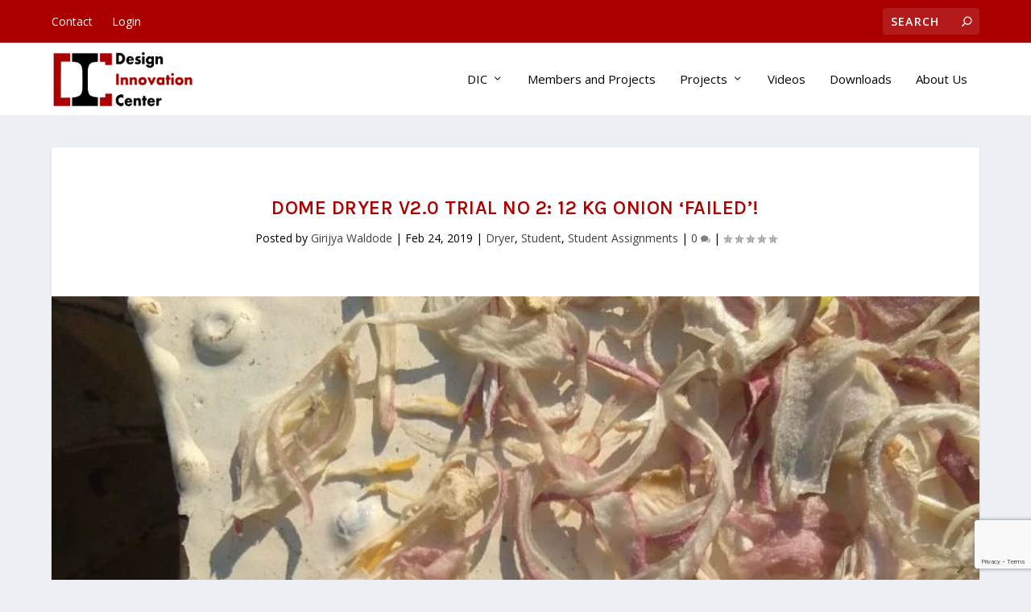

--- FILE ---
content_type: text/html; charset=utf-8
request_url: https://www.google.com/recaptcha/api2/anchor?ar=1&k=6Lc1q_kbAAAAABipuNcOaZHFFcZlIg3eNp3uBLty&co=aHR0cHM6Ly92YWRpYy52aWd5YW5hc2hyYW0uYmxvZzo0NDM.&hl=en&v=PoyoqOPhxBO7pBk68S4YbpHZ&size=invisible&anchor-ms=20000&execute-ms=30000&cb=vqn6mdhxv31j
body_size: 48881
content:
<!DOCTYPE HTML><html dir="ltr" lang="en"><head><meta http-equiv="Content-Type" content="text/html; charset=UTF-8">
<meta http-equiv="X-UA-Compatible" content="IE=edge">
<title>reCAPTCHA</title>
<style type="text/css">
/* cyrillic-ext */
@font-face {
  font-family: 'Roboto';
  font-style: normal;
  font-weight: 400;
  font-stretch: 100%;
  src: url(//fonts.gstatic.com/s/roboto/v48/KFO7CnqEu92Fr1ME7kSn66aGLdTylUAMa3GUBHMdazTgWw.woff2) format('woff2');
  unicode-range: U+0460-052F, U+1C80-1C8A, U+20B4, U+2DE0-2DFF, U+A640-A69F, U+FE2E-FE2F;
}
/* cyrillic */
@font-face {
  font-family: 'Roboto';
  font-style: normal;
  font-weight: 400;
  font-stretch: 100%;
  src: url(//fonts.gstatic.com/s/roboto/v48/KFO7CnqEu92Fr1ME7kSn66aGLdTylUAMa3iUBHMdazTgWw.woff2) format('woff2');
  unicode-range: U+0301, U+0400-045F, U+0490-0491, U+04B0-04B1, U+2116;
}
/* greek-ext */
@font-face {
  font-family: 'Roboto';
  font-style: normal;
  font-weight: 400;
  font-stretch: 100%;
  src: url(//fonts.gstatic.com/s/roboto/v48/KFO7CnqEu92Fr1ME7kSn66aGLdTylUAMa3CUBHMdazTgWw.woff2) format('woff2');
  unicode-range: U+1F00-1FFF;
}
/* greek */
@font-face {
  font-family: 'Roboto';
  font-style: normal;
  font-weight: 400;
  font-stretch: 100%;
  src: url(//fonts.gstatic.com/s/roboto/v48/KFO7CnqEu92Fr1ME7kSn66aGLdTylUAMa3-UBHMdazTgWw.woff2) format('woff2');
  unicode-range: U+0370-0377, U+037A-037F, U+0384-038A, U+038C, U+038E-03A1, U+03A3-03FF;
}
/* math */
@font-face {
  font-family: 'Roboto';
  font-style: normal;
  font-weight: 400;
  font-stretch: 100%;
  src: url(//fonts.gstatic.com/s/roboto/v48/KFO7CnqEu92Fr1ME7kSn66aGLdTylUAMawCUBHMdazTgWw.woff2) format('woff2');
  unicode-range: U+0302-0303, U+0305, U+0307-0308, U+0310, U+0312, U+0315, U+031A, U+0326-0327, U+032C, U+032F-0330, U+0332-0333, U+0338, U+033A, U+0346, U+034D, U+0391-03A1, U+03A3-03A9, U+03B1-03C9, U+03D1, U+03D5-03D6, U+03F0-03F1, U+03F4-03F5, U+2016-2017, U+2034-2038, U+203C, U+2040, U+2043, U+2047, U+2050, U+2057, U+205F, U+2070-2071, U+2074-208E, U+2090-209C, U+20D0-20DC, U+20E1, U+20E5-20EF, U+2100-2112, U+2114-2115, U+2117-2121, U+2123-214F, U+2190, U+2192, U+2194-21AE, U+21B0-21E5, U+21F1-21F2, U+21F4-2211, U+2213-2214, U+2216-22FF, U+2308-230B, U+2310, U+2319, U+231C-2321, U+2336-237A, U+237C, U+2395, U+239B-23B7, U+23D0, U+23DC-23E1, U+2474-2475, U+25AF, U+25B3, U+25B7, U+25BD, U+25C1, U+25CA, U+25CC, U+25FB, U+266D-266F, U+27C0-27FF, U+2900-2AFF, U+2B0E-2B11, U+2B30-2B4C, U+2BFE, U+3030, U+FF5B, U+FF5D, U+1D400-1D7FF, U+1EE00-1EEFF;
}
/* symbols */
@font-face {
  font-family: 'Roboto';
  font-style: normal;
  font-weight: 400;
  font-stretch: 100%;
  src: url(//fonts.gstatic.com/s/roboto/v48/KFO7CnqEu92Fr1ME7kSn66aGLdTylUAMaxKUBHMdazTgWw.woff2) format('woff2');
  unicode-range: U+0001-000C, U+000E-001F, U+007F-009F, U+20DD-20E0, U+20E2-20E4, U+2150-218F, U+2190, U+2192, U+2194-2199, U+21AF, U+21E6-21F0, U+21F3, U+2218-2219, U+2299, U+22C4-22C6, U+2300-243F, U+2440-244A, U+2460-24FF, U+25A0-27BF, U+2800-28FF, U+2921-2922, U+2981, U+29BF, U+29EB, U+2B00-2BFF, U+4DC0-4DFF, U+FFF9-FFFB, U+10140-1018E, U+10190-1019C, U+101A0, U+101D0-101FD, U+102E0-102FB, U+10E60-10E7E, U+1D2C0-1D2D3, U+1D2E0-1D37F, U+1F000-1F0FF, U+1F100-1F1AD, U+1F1E6-1F1FF, U+1F30D-1F30F, U+1F315, U+1F31C, U+1F31E, U+1F320-1F32C, U+1F336, U+1F378, U+1F37D, U+1F382, U+1F393-1F39F, U+1F3A7-1F3A8, U+1F3AC-1F3AF, U+1F3C2, U+1F3C4-1F3C6, U+1F3CA-1F3CE, U+1F3D4-1F3E0, U+1F3ED, U+1F3F1-1F3F3, U+1F3F5-1F3F7, U+1F408, U+1F415, U+1F41F, U+1F426, U+1F43F, U+1F441-1F442, U+1F444, U+1F446-1F449, U+1F44C-1F44E, U+1F453, U+1F46A, U+1F47D, U+1F4A3, U+1F4B0, U+1F4B3, U+1F4B9, U+1F4BB, U+1F4BF, U+1F4C8-1F4CB, U+1F4D6, U+1F4DA, U+1F4DF, U+1F4E3-1F4E6, U+1F4EA-1F4ED, U+1F4F7, U+1F4F9-1F4FB, U+1F4FD-1F4FE, U+1F503, U+1F507-1F50B, U+1F50D, U+1F512-1F513, U+1F53E-1F54A, U+1F54F-1F5FA, U+1F610, U+1F650-1F67F, U+1F687, U+1F68D, U+1F691, U+1F694, U+1F698, U+1F6AD, U+1F6B2, U+1F6B9-1F6BA, U+1F6BC, U+1F6C6-1F6CF, U+1F6D3-1F6D7, U+1F6E0-1F6EA, U+1F6F0-1F6F3, U+1F6F7-1F6FC, U+1F700-1F7FF, U+1F800-1F80B, U+1F810-1F847, U+1F850-1F859, U+1F860-1F887, U+1F890-1F8AD, U+1F8B0-1F8BB, U+1F8C0-1F8C1, U+1F900-1F90B, U+1F93B, U+1F946, U+1F984, U+1F996, U+1F9E9, U+1FA00-1FA6F, U+1FA70-1FA7C, U+1FA80-1FA89, U+1FA8F-1FAC6, U+1FACE-1FADC, U+1FADF-1FAE9, U+1FAF0-1FAF8, U+1FB00-1FBFF;
}
/* vietnamese */
@font-face {
  font-family: 'Roboto';
  font-style: normal;
  font-weight: 400;
  font-stretch: 100%;
  src: url(//fonts.gstatic.com/s/roboto/v48/KFO7CnqEu92Fr1ME7kSn66aGLdTylUAMa3OUBHMdazTgWw.woff2) format('woff2');
  unicode-range: U+0102-0103, U+0110-0111, U+0128-0129, U+0168-0169, U+01A0-01A1, U+01AF-01B0, U+0300-0301, U+0303-0304, U+0308-0309, U+0323, U+0329, U+1EA0-1EF9, U+20AB;
}
/* latin-ext */
@font-face {
  font-family: 'Roboto';
  font-style: normal;
  font-weight: 400;
  font-stretch: 100%;
  src: url(//fonts.gstatic.com/s/roboto/v48/KFO7CnqEu92Fr1ME7kSn66aGLdTylUAMa3KUBHMdazTgWw.woff2) format('woff2');
  unicode-range: U+0100-02BA, U+02BD-02C5, U+02C7-02CC, U+02CE-02D7, U+02DD-02FF, U+0304, U+0308, U+0329, U+1D00-1DBF, U+1E00-1E9F, U+1EF2-1EFF, U+2020, U+20A0-20AB, U+20AD-20C0, U+2113, U+2C60-2C7F, U+A720-A7FF;
}
/* latin */
@font-face {
  font-family: 'Roboto';
  font-style: normal;
  font-weight: 400;
  font-stretch: 100%;
  src: url(//fonts.gstatic.com/s/roboto/v48/KFO7CnqEu92Fr1ME7kSn66aGLdTylUAMa3yUBHMdazQ.woff2) format('woff2');
  unicode-range: U+0000-00FF, U+0131, U+0152-0153, U+02BB-02BC, U+02C6, U+02DA, U+02DC, U+0304, U+0308, U+0329, U+2000-206F, U+20AC, U+2122, U+2191, U+2193, U+2212, U+2215, U+FEFF, U+FFFD;
}
/* cyrillic-ext */
@font-face {
  font-family: 'Roboto';
  font-style: normal;
  font-weight: 500;
  font-stretch: 100%;
  src: url(//fonts.gstatic.com/s/roboto/v48/KFO7CnqEu92Fr1ME7kSn66aGLdTylUAMa3GUBHMdazTgWw.woff2) format('woff2');
  unicode-range: U+0460-052F, U+1C80-1C8A, U+20B4, U+2DE0-2DFF, U+A640-A69F, U+FE2E-FE2F;
}
/* cyrillic */
@font-face {
  font-family: 'Roboto';
  font-style: normal;
  font-weight: 500;
  font-stretch: 100%;
  src: url(//fonts.gstatic.com/s/roboto/v48/KFO7CnqEu92Fr1ME7kSn66aGLdTylUAMa3iUBHMdazTgWw.woff2) format('woff2');
  unicode-range: U+0301, U+0400-045F, U+0490-0491, U+04B0-04B1, U+2116;
}
/* greek-ext */
@font-face {
  font-family: 'Roboto';
  font-style: normal;
  font-weight: 500;
  font-stretch: 100%;
  src: url(//fonts.gstatic.com/s/roboto/v48/KFO7CnqEu92Fr1ME7kSn66aGLdTylUAMa3CUBHMdazTgWw.woff2) format('woff2');
  unicode-range: U+1F00-1FFF;
}
/* greek */
@font-face {
  font-family: 'Roboto';
  font-style: normal;
  font-weight: 500;
  font-stretch: 100%;
  src: url(//fonts.gstatic.com/s/roboto/v48/KFO7CnqEu92Fr1ME7kSn66aGLdTylUAMa3-UBHMdazTgWw.woff2) format('woff2');
  unicode-range: U+0370-0377, U+037A-037F, U+0384-038A, U+038C, U+038E-03A1, U+03A3-03FF;
}
/* math */
@font-face {
  font-family: 'Roboto';
  font-style: normal;
  font-weight: 500;
  font-stretch: 100%;
  src: url(//fonts.gstatic.com/s/roboto/v48/KFO7CnqEu92Fr1ME7kSn66aGLdTylUAMawCUBHMdazTgWw.woff2) format('woff2');
  unicode-range: U+0302-0303, U+0305, U+0307-0308, U+0310, U+0312, U+0315, U+031A, U+0326-0327, U+032C, U+032F-0330, U+0332-0333, U+0338, U+033A, U+0346, U+034D, U+0391-03A1, U+03A3-03A9, U+03B1-03C9, U+03D1, U+03D5-03D6, U+03F0-03F1, U+03F4-03F5, U+2016-2017, U+2034-2038, U+203C, U+2040, U+2043, U+2047, U+2050, U+2057, U+205F, U+2070-2071, U+2074-208E, U+2090-209C, U+20D0-20DC, U+20E1, U+20E5-20EF, U+2100-2112, U+2114-2115, U+2117-2121, U+2123-214F, U+2190, U+2192, U+2194-21AE, U+21B0-21E5, U+21F1-21F2, U+21F4-2211, U+2213-2214, U+2216-22FF, U+2308-230B, U+2310, U+2319, U+231C-2321, U+2336-237A, U+237C, U+2395, U+239B-23B7, U+23D0, U+23DC-23E1, U+2474-2475, U+25AF, U+25B3, U+25B7, U+25BD, U+25C1, U+25CA, U+25CC, U+25FB, U+266D-266F, U+27C0-27FF, U+2900-2AFF, U+2B0E-2B11, U+2B30-2B4C, U+2BFE, U+3030, U+FF5B, U+FF5D, U+1D400-1D7FF, U+1EE00-1EEFF;
}
/* symbols */
@font-face {
  font-family: 'Roboto';
  font-style: normal;
  font-weight: 500;
  font-stretch: 100%;
  src: url(//fonts.gstatic.com/s/roboto/v48/KFO7CnqEu92Fr1ME7kSn66aGLdTylUAMaxKUBHMdazTgWw.woff2) format('woff2');
  unicode-range: U+0001-000C, U+000E-001F, U+007F-009F, U+20DD-20E0, U+20E2-20E4, U+2150-218F, U+2190, U+2192, U+2194-2199, U+21AF, U+21E6-21F0, U+21F3, U+2218-2219, U+2299, U+22C4-22C6, U+2300-243F, U+2440-244A, U+2460-24FF, U+25A0-27BF, U+2800-28FF, U+2921-2922, U+2981, U+29BF, U+29EB, U+2B00-2BFF, U+4DC0-4DFF, U+FFF9-FFFB, U+10140-1018E, U+10190-1019C, U+101A0, U+101D0-101FD, U+102E0-102FB, U+10E60-10E7E, U+1D2C0-1D2D3, U+1D2E0-1D37F, U+1F000-1F0FF, U+1F100-1F1AD, U+1F1E6-1F1FF, U+1F30D-1F30F, U+1F315, U+1F31C, U+1F31E, U+1F320-1F32C, U+1F336, U+1F378, U+1F37D, U+1F382, U+1F393-1F39F, U+1F3A7-1F3A8, U+1F3AC-1F3AF, U+1F3C2, U+1F3C4-1F3C6, U+1F3CA-1F3CE, U+1F3D4-1F3E0, U+1F3ED, U+1F3F1-1F3F3, U+1F3F5-1F3F7, U+1F408, U+1F415, U+1F41F, U+1F426, U+1F43F, U+1F441-1F442, U+1F444, U+1F446-1F449, U+1F44C-1F44E, U+1F453, U+1F46A, U+1F47D, U+1F4A3, U+1F4B0, U+1F4B3, U+1F4B9, U+1F4BB, U+1F4BF, U+1F4C8-1F4CB, U+1F4D6, U+1F4DA, U+1F4DF, U+1F4E3-1F4E6, U+1F4EA-1F4ED, U+1F4F7, U+1F4F9-1F4FB, U+1F4FD-1F4FE, U+1F503, U+1F507-1F50B, U+1F50D, U+1F512-1F513, U+1F53E-1F54A, U+1F54F-1F5FA, U+1F610, U+1F650-1F67F, U+1F687, U+1F68D, U+1F691, U+1F694, U+1F698, U+1F6AD, U+1F6B2, U+1F6B9-1F6BA, U+1F6BC, U+1F6C6-1F6CF, U+1F6D3-1F6D7, U+1F6E0-1F6EA, U+1F6F0-1F6F3, U+1F6F7-1F6FC, U+1F700-1F7FF, U+1F800-1F80B, U+1F810-1F847, U+1F850-1F859, U+1F860-1F887, U+1F890-1F8AD, U+1F8B0-1F8BB, U+1F8C0-1F8C1, U+1F900-1F90B, U+1F93B, U+1F946, U+1F984, U+1F996, U+1F9E9, U+1FA00-1FA6F, U+1FA70-1FA7C, U+1FA80-1FA89, U+1FA8F-1FAC6, U+1FACE-1FADC, U+1FADF-1FAE9, U+1FAF0-1FAF8, U+1FB00-1FBFF;
}
/* vietnamese */
@font-face {
  font-family: 'Roboto';
  font-style: normal;
  font-weight: 500;
  font-stretch: 100%;
  src: url(//fonts.gstatic.com/s/roboto/v48/KFO7CnqEu92Fr1ME7kSn66aGLdTylUAMa3OUBHMdazTgWw.woff2) format('woff2');
  unicode-range: U+0102-0103, U+0110-0111, U+0128-0129, U+0168-0169, U+01A0-01A1, U+01AF-01B0, U+0300-0301, U+0303-0304, U+0308-0309, U+0323, U+0329, U+1EA0-1EF9, U+20AB;
}
/* latin-ext */
@font-face {
  font-family: 'Roboto';
  font-style: normal;
  font-weight: 500;
  font-stretch: 100%;
  src: url(//fonts.gstatic.com/s/roboto/v48/KFO7CnqEu92Fr1ME7kSn66aGLdTylUAMa3KUBHMdazTgWw.woff2) format('woff2');
  unicode-range: U+0100-02BA, U+02BD-02C5, U+02C7-02CC, U+02CE-02D7, U+02DD-02FF, U+0304, U+0308, U+0329, U+1D00-1DBF, U+1E00-1E9F, U+1EF2-1EFF, U+2020, U+20A0-20AB, U+20AD-20C0, U+2113, U+2C60-2C7F, U+A720-A7FF;
}
/* latin */
@font-face {
  font-family: 'Roboto';
  font-style: normal;
  font-weight: 500;
  font-stretch: 100%;
  src: url(//fonts.gstatic.com/s/roboto/v48/KFO7CnqEu92Fr1ME7kSn66aGLdTylUAMa3yUBHMdazQ.woff2) format('woff2');
  unicode-range: U+0000-00FF, U+0131, U+0152-0153, U+02BB-02BC, U+02C6, U+02DA, U+02DC, U+0304, U+0308, U+0329, U+2000-206F, U+20AC, U+2122, U+2191, U+2193, U+2212, U+2215, U+FEFF, U+FFFD;
}
/* cyrillic-ext */
@font-face {
  font-family: 'Roboto';
  font-style: normal;
  font-weight: 900;
  font-stretch: 100%;
  src: url(//fonts.gstatic.com/s/roboto/v48/KFO7CnqEu92Fr1ME7kSn66aGLdTylUAMa3GUBHMdazTgWw.woff2) format('woff2');
  unicode-range: U+0460-052F, U+1C80-1C8A, U+20B4, U+2DE0-2DFF, U+A640-A69F, U+FE2E-FE2F;
}
/* cyrillic */
@font-face {
  font-family: 'Roboto';
  font-style: normal;
  font-weight: 900;
  font-stretch: 100%;
  src: url(//fonts.gstatic.com/s/roboto/v48/KFO7CnqEu92Fr1ME7kSn66aGLdTylUAMa3iUBHMdazTgWw.woff2) format('woff2');
  unicode-range: U+0301, U+0400-045F, U+0490-0491, U+04B0-04B1, U+2116;
}
/* greek-ext */
@font-face {
  font-family: 'Roboto';
  font-style: normal;
  font-weight: 900;
  font-stretch: 100%;
  src: url(//fonts.gstatic.com/s/roboto/v48/KFO7CnqEu92Fr1ME7kSn66aGLdTylUAMa3CUBHMdazTgWw.woff2) format('woff2');
  unicode-range: U+1F00-1FFF;
}
/* greek */
@font-face {
  font-family: 'Roboto';
  font-style: normal;
  font-weight: 900;
  font-stretch: 100%;
  src: url(//fonts.gstatic.com/s/roboto/v48/KFO7CnqEu92Fr1ME7kSn66aGLdTylUAMa3-UBHMdazTgWw.woff2) format('woff2');
  unicode-range: U+0370-0377, U+037A-037F, U+0384-038A, U+038C, U+038E-03A1, U+03A3-03FF;
}
/* math */
@font-face {
  font-family: 'Roboto';
  font-style: normal;
  font-weight: 900;
  font-stretch: 100%;
  src: url(//fonts.gstatic.com/s/roboto/v48/KFO7CnqEu92Fr1ME7kSn66aGLdTylUAMawCUBHMdazTgWw.woff2) format('woff2');
  unicode-range: U+0302-0303, U+0305, U+0307-0308, U+0310, U+0312, U+0315, U+031A, U+0326-0327, U+032C, U+032F-0330, U+0332-0333, U+0338, U+033A, U+0346, U+034D, U+0391-03A1, U+03A3-03A9, U+03B1-03C9, U+03D1, U+03D5-03D6, U+03F0-03F1, U+03F4-03F5, U+2016-2017, U+2034-2038, U+203C, U+2040, U+2043, U+2047, U+2050, U+2057, U+205F, U+2070-2071, U+2074-208E, U+2090-209C, U+20D0-20DC, U+20E1, U+20E5-20EF, U+2100-2112, U+2114-2115, U+2117-2121, U+2123-214F, U+2190, U+2192, U+2194-21AE, U+21B0-21E5, U+21F1-21F2, U+21F4-2211, U+2213-2214, U+2216-22FF, U+2308-230B, U+2310, U+2319, U+231C-2321, U+2336-237A, U+237C, U+2395, U+239B-23B7, U+23D0, U+23DC-23E1, U+2474-2475, U+25AF, U+25B3, U+25B7, U+25BD, U+25C1, U+25CA, U+25CC, U+25FB, U+266D-266F, U+27C0-27FF, U+2900-2AFF, U+2B0E-2B11, U+2B30-2B4C, U+2BFE, U+3030, U+FF5B, U+FF5D, U+1D400-1D7FF, U+1EE00-1EEFF;
}
/* symbols */
@font-face {
  font-family: 'Roboto';
  font-style: normal;
  font-weight: 900;
  font-stretch: 100%;
  src: url(//fonts.gstatic.com/s/roboto/v48/KFO7CnqEu92Fr1ME7kSn66aGLdTylUAMaxKUBHMdazTgWw.woff2) format('woff2');
  unicode-range: U+0001-000C, U+000E-001F, U+007F-009F, U+20DD-20E0, U+20E2-20E4, U+2150-218F, U+2190, U+2192, U+2194-2199, U+21AF, U+21E6-21F0, U+21F3, U+2218-2219, U+2299, U+22C4-22C6, U+2300-243F, U+2440-244A, U+2460-24FF, U+25A0-27BF, U+2800-28FF, U+2921-2922, U+2981, U+29BF, U+29EB, U+2B00-2BFF, U+4DC0-4DFF, U+FFF9-FFFB, U+10140-1018E, U+10190-1019C, U+101A0, U+101D0-101FD, U+102E0-102FB, U+10E60-10E7E, U+1D2C0-1D2D3, U+1D2E0-1D37F, U+1F000-1F0FF, U+1F100-1F1AD, U+1F1E6-1F1FF, U+1F30D-1F30F, U+1F315, U+1F31C, U+1F31E, U+1F320-1F32C, U+1F336, U+1F378, U+1F37D, U+1F382, U+1F393-1F39F, U+1F3A7-1F3A8, U+1F3AC-1F3AF, U+1F3C2, U+1F3C4-1F3C6, U+1F3CA-1F3CE, U+1F3D4-1F3E0, U+1F3ED, U+1F3F1-1F3F3, U+1F3F5-1F3F7, U+1F408, U+1F415, U+1F41F, U+1F426, U+1F43F, U+1F441-1F442, U+1F444, U+1F446-1F449, U+1F44C-1F44E, U+1F453, U+1F46A, U+1F47D, U+1F4A3, U+1F4B0, U+1F4B3, U+1F4B9, U+1F4BB, U+1F4BF, U+1F4C8-1F4CB, U+1F4D6, U+1F4DA, U+1F4DF, U+1F4E3-1F4E6, U+1F4EA-1F4ED, U+1F4F7, U+1F4F9-1F4FB, U+1F4FD-1F4FE, U+1F503, U+1F507-1F50B, U+1F50D, U+1F512-1F513, U+1F53E-1F54A, U+1F54F-1F5FA, U+1F610, U+1F650-1F67F, U+1F687, U+1F68D, U+1F691, U+1F694, U+1F698, U+1F6AD, U+1F6B2, U+1F6B9-1F6BA, U+1F6BC, U+1F6C6-1F6CF, U+1F6D3-1F6D7, U+1F6E0-1F6EA, U+1F6F0-1F6F3, U+1F6F7-1F6FC, U+1F700-1F7FF, U+1F800-1F80B, U+1F810-1F847, U+1F850-1F859, U+1F860-1F887, U+1F890-1F8AD, U+1F8B0-1F8BB, U+1F8C0-1F8C1, U+1F900-1F90B, U+1F93B, U+1F946, U+1F984, U+1F996, U+1F9E9, U+1FA00-1FA6F, U+1FA70-1FA7C, U+1FA80-1FA89, U+1FA8F-1FAC6, U+1FACE-1FADC, U+1FADF-1FAE9, U+1FAF0-1FAF8, U+1FB00-1FBFF;
}
/* vietnamese */
@font-face {
  font-family: 'Roboto';
  font-style: normal;
  font-weight: 900;
  font-stretch: 100%;
  src: url(//fonts.gstatic.com/s/roboto/v48/KFO7CnqEu92Fr1ME7kSn66aGLdTylUAMa3OUBHMdazTgWw.woff2) format('woff2');
  unicode-range: U+0102-0103, U+0110-0111, U+0128-0129, U+0168-0169, U+01A0-01A1, U+01AF-01B0, U+0300-0301, U+0303-0304, U+0308-0309, U+0323, U+0329, U+1EA0-1EF9, U+20AB;
}
/* latin-ext */
@font-face {
  font-family: 'Roboto';
  font-style: normal;
  font-weight: 900;
  font-stretch: 100%;
  src: url(//fonts.gstatic.com/s/roboto/v48/KFO7CnqEu92Fr1ME7kSn66aGLdTylUAMa3KUBHMdazTgWw.woff2) format('woff2');
  unicode-range: U+0100-02BA, U+02BD-02C5, U+02C7-02CC, U+02CE-02D7, U+02DD-02FF, U+0304, U+0308, U+0329, U+1D00-1DBF, U+1E00-1E9F, U+1EF2-1EFF, U+2020, U+20A0-20AB, U+20AD-20C0, U+2113, U+2C60-2C7F, U+A720-A7FF;
}
/* latin */
@font-face {
  font-family: 'Roboto';
  font-style: normal;
  font-weight: 900;
  font-stretch: 100%;
  src: url(//fonts.gstatic.com/s/roboto/v48/KFO7CnqEu92Fr1ME7kSn66aGLdTylUAMa3yUBHMdazQ.woff2) format('woff2');
  unicode-range: U+0000-00FF, U+0131, U+0152-0153, U+02BB-02BC, U+02C6, U+02DA, U+02DC, U+0304, U+0308, U+0329, U+2000-206F, U+20AC, U+2122, U+2191, U+2193, U+2212, U+2215, U+FEFF, U+FFFD;
}

</style>
<link rel="stylesheet" type="text/css" href="https://www.gstatic.com/recaptcha/releases/PoyoqOPhxBO7pBk68S4YbpHZ/styles__ltr.css">
<script nonce="HXP64XDBbKU8be5A5qAbLg" type="text/javascript">window['__recaptcha_api'] = 'https://www.google.com/recaptcha/api2/';</script>
<script type="text/javascript" src="https://www.gstatic.com/recaptcha/releases/PoyoqOPhxBO7pBk68S4YbpHZ/recaptcha__en.js" nonce="HXP64XDBbKU8be5A5qAbLg">
      
    </script></head>
<body><div id="rc-anchor-alert" class="rc-anchor-alert"></div>
<input type="hidden" id="recaptcha-token" value="[base64]">
<script type="text/javascript" nonce="HXP64XDBbKU8be5A5qAbLg">
      recaptcha.anchor.Main.init("[\x22ainput\x22,[\x22bgdata\x22,\x22\x22,\[base64]/[base64]/UltIKytdPWE6KGE8MjA0OD9SW0grK109YT4+NnwxOTI6KChhJjY0NTEyKT09NTUyOTYmJnErMTxoLmxlbmd0aCYmKGguY2hhckNvZGVBdChxKzEpJjY0NTEyKT09NTYzMjA/[base64]/MjU1OlI/[base64]/[base64]/[base64]/[base64]/[base64]/[base64]/[base64]/[base64]/[base64]/[base64]\x22,\[base64]\x22,\[base64]/ChFUSwpPDk8Onw5nDlxjDtwh1OBVtfMKRwrspHsOfw61swoxNOcKkwrvDlsO/w7Ylw5HCkT9lFhvCkcOcw5xRYMKxw6TDlMK9w7LChhoBwox4ShMPXHoxw4BqwplZw4RGNsKaAcO4w6zDmkZZKcOtw4XDi8O3H2VJw43CnVDDskXDjR/Cp8KfcRhdNcOocMOzw4h/w4bCmXjCqcOcw6rCnMOqw7kQc0p+b8OHZQnCjcOrDTY5w7UXwpXDtcOXw5/CqcOHwpHCnjdlw6HCnMKtwoxSwrLDuBh4wpvDtsK1w4B0wq8OAcKsHcOWw6HDgnpkTQtTwo7DksK3wrPCrF3DmH3DpyTChXvCmxjDvn0YwrY8YiHCpcKLw5LClMKuwpBiAT3CoMKaw4/DtUtrOsKCw4/CryBQwptmGVwQwqo6KFTDlGM9w5QmMlxFwqnChVQ4wqZbHcKTdQTDrUbCpcONw7HDncK7a8K9wqgEwqHCs8KpwrdmJcOXwoTCmMKZJ8KgZRPDs8OYHw/Dp0h/P8KywqPChcOMQcKPdcKSwpjCk1/DrzHDqATCqT3Ct8OHPBAew5Viw43DmMKiK3zDpGHCnS0Ew7nCusKrMsKHwpM+w71jwoLCvMOCScOgNFLCjMKUw5rDiR/[base64]/Dml53w69RQMOsw6Uew4I0VsOkATbCqsK6SsK8w5fCv8KNXEc3JsKcwpPDqnFswrnComnCvMOYbMO2LwvDqTXDnXrCq8OKEFDDkAsdw5d1K1VXH8OHw4d/HsOgw6DCiFvCvUXCosKAw5bDgBlLw4/[base64]/Cq8OQQiccNy7DncKPOy0nNsO5ACDCrcKlNxkXwp5HwrHCmMOiYmDChhTDocKawrLDhsKBMQ7DhXfDpGDDnMOXGFvDsCEEfTPCtgRPw4/DmMOqAAvDrWx7w67CrcKEwrDChcKRdyF+aCJLWsKRwpUgHMKwDkxHw5AdwpnCoxLDlsO8w6ckbkZ/wqxWw6Znw4PDpDjCv8Oew6YWwooDw5XDv1d0O0HDsCDClEp1FRo2acKEwphvdsOSwrDCu8KjNsOTwoHCs8OYPDtxJAnDpcO9w4sTTyXDk24aGQgDM8O7Cg/CrcKiw5gPagFpVVPDrsKbBsKuDMKtwrXDt8OGLGHDt0TDnhMHw73DqsO3WV/[base64]/wokIHxdoc2NmdU9iGEzClV/Co8KHDjnDrg3DmhrCsRnDmRHDnxnCsjrDhsOoEcKaAEDDkcOqXkcvNAFAUAvClScTSRFJQ8Kaw5LDr8OjTcOiQsOyHMKneQYJXFdZw5nCg8KqHHFkwpbDnwbCpsKkw7/DtV/Comgtw5dhwpIPL8OrwrrDiG41wqjDjX7DmMKiecOgw6gLS8KqWA5LDsKsw4ZCwrHDiT3Ds8Ojw73ClsK1woQTw7vCnn7CtMKcHcKvw4TCocO9wrbCjDDChnNnU0/Clw0Gw64Mw5jCmzDCjcK5w4TDmWZcasKZwonDu8KuJsKkwq8Rw4jCqMOWw57DksKHwpnCq8OiaSt6FmEjw6FOdcOiLsKYczJwZhNDw5rDlsOwwrhiwrHDqxMOwpsCw73ChyPCkRRtwo/DgivCj8KjXCpcchzDrsOoKsKkwqIBU8O5wrbCuwfCh8KaUMOoNgTDpjUuwr7CvBrCszYYb8KPwrTCqSnCvMOQLMKEa1I9X8Ouwrs2BDDCpDrChFxUEMO8PsOPwpHCvALDtMOOTCXCtgnCglgwJ8K4wobCgiTChw/[base64]/Cl8OzKF3CvcKmKHwDLsKHT8O2wrNATU/Du8OPw7fDuyrCqMO+Y8KGWcKQcMOnXwwiCMK5w7TDsFUvw5kWAXbDrBXDsSjCvcO1CykHw43DlMKcwrvCo8OlwqMjwrE1w7cCw7Vwwq40wqzDv8KgwrZswrhbTWTDiMKYwpEiw7BPw7tlIcKwT8K/w7vCjMO5w6c/aHXDkMO2wpvChXLDlMKhw4rDlMOHwoUAbsOMV8KEQMO7esKPwoo0YMO+Xil9wofDpDkxw6dEw4XDszLCksOOe8O6ST/[base64]/CusORYMO7McOSNSlkccKtw7rCscKvw4t2bsK2w4xlDBw2ei/DtcKKwrNlwqEuMcK8w60XL29HOCHDhA9twqzCssKawpnCq0Zcw6IUWBjDk8KjFUBowpfDsMKZfwpkHEDDjcOqw7Aow4fDtMKYTlEAwp5gVsOVC8KfQDLCtA9Kwq4BwqvDo8KBZMOwT0VPw7HCiEQzw53DpsOaw4/Cgmt2OgbCr8Kuw5BrJl1gBMKnES9uw6ZxwqYBf0LDv8K5IcOVwqd/w4l7wqAdw70UwpUlw4vDp07CtEMEBcOSKwoye8OqAcOuAyHCij4pBHZBJy4yB8O0wrFcw5IYwrHDjMOkLcKDDMO0w6LCocOrc1bDrMKtw6TDsiwPwqxCw6/CvcKSCMKON8KHAgBsw7ZdVcO3TWoZw6jCqgTDqAg6woRsFBbDrMK1A3NvHBXDscOywrkcbMKtw43CsMKIw6fCiTBYBUHCnMO/wrfDvUB8w5DDmsOHwrIRwonDisKnwqbClcK6ezATwrLDgQPDlVA+wr7CosKZwooUJ8Kow5FeDcKhwq8PdMKfw6PCssKWUcKnAsK+wpnDnnTDvcK/wq53aMOrLMOhQsOswqrCusO9LMKxXirDk2d/w5QEw6/CusOeO8O8GMO4OMOSGisFWijCihnChsKQGApYwq0Bw5HDjlBHK1HCqUBcJcOgBcKlworDl8KLwo7DtwzCqVLCjg9/w4fCrC/CvcOzwp7DlwLDu8KiwoJXw5pzw4Uiw4UrcwfDth7DplcswoLCp39mLcO6wpcGwotfMMKNw4/CksOoBMOuwpTDtE7DiSHCvirChcKYEX99wrxpZFQ4wpLDhG4nBg3CsMKvMcKrK2/DmcObTcO4c8KDQ33DmgLCosOzS34ETcO0ZcK8wo3DkWLCoHABwrHCl8OCccOXwo7CiXPDs8KQw5bDjMKtfcOpwq/Dmkd7w7ZrcMK2wpbDhyRfTWPCmwN3w4DDm8KuY8Oow5PDuMKtFsK+wqZdecOHVcKSZcKbFXI+wrl6wrlsw5diwrfDpDdVwqZIEj3ChFRgwojDmsOOSic9XCJ/BmDCl8Omwr/CrW0rw4cAOSxfJGNiwosrekwIAB4DCnvDlyh9w73CtDXCo8K5wo7Cu151fWkgwqjCm17CoMONwrVIw4Ifw5PDqcKmwqUHbQTCqMKZwo0Uwptqw7vChcKYw4rDjEJHaSZVw7NeNk0/QnDDnMKwwqltWGlPe3kKwovCqWbDn0zDmAjCpgHDscKZSi8Hw6XDqBxQw6fDi8KbFBvDicKUfcKtwp00QsKiw5FaLQXDoGvDiH/DhFl8wrx8w7cjfsKvw7gJwrVfLTtkw4DCgAzDr3Eaw4lhXBfClcKCbS0Pwp4sVsO3bcOhwp/Dh8ONd1h7wrs0wosdJMOmw6cYIMKcw6VfZcKPwokYRsOCwocoQcKvIcOhKMKfL8OoccOvHy/[base64]/WnQkBcONTsOzSMK0w5M/[base64]/DuMKCw7FNcGJZJ8KWwpk0IsODVBRwwqMswpMjWBPCosOewpzCh8OoOl9SwrrCn8Odw4/[base64]/DhkkpQsOqwp8fSjFXw4fDjwXCvcKDw5bDpMK4R8OKwrvCq8K6woDCnRtMwqgBSsO8wpdSwodFw7rDksOxF0rClV/CnilYwoM4P8OTwpvDjsKVUcOCw5nCsMKww7FFEATDgsKewqbCqcOPQ3nDuRlVwqDDvTEAwpHClDXClnhYOnxXXcOcEFthYmDDiEzCnsO+wqbDm8OgJ0/DhEHCnxIjSjnCj8ORwqp2w5BcwrhSwq16XRPCi2DDoMOVU8OWLcKjZ2N6wp3CgCo6w4/CkCnCpsOhQ8K7ewPCrcKCwqjDqsKqwolSwovCpMKRwqbCql48wr1qC2rDlMKhw4TCt8OAZggdP3scwrk+Z8KDwpZEGMOSwqnCs8Ojwr3DnMOzw75Jw7TDiMOhw6duwq0EwoDCiwY6V8K5eGprwr7DucKWwrNZwphEw7vDuhwjQ8K+HsODM1ooElFsYFEDWk/CjTPDuhbCg8K8wrwzwr3DjcOxGk4NaS9ZwpguB8O7w73Ct8OiwpYsIMOXw7YvI8ORwrsAcsO2N0TCisK3UWTCusOTEm0/[base64]/Ct2/CuMKGw7/CgcKBwp/[base64]/S3xXVj/DnMOERsKqw50uJsOCwrZgwpxwwq1vYcOXwq/CucO3woosPcKPR8OtYQnDmMKwwoPDg8OEwrTCmmllLMOgwqHCulUbw5HDicOjJsOMw4DCosOvZnBhw5bCriEhwpXCl8KWWFgQXcOTZz7Dn8OwwqvDiR14KsKWKVrDt8K7NyV5TsOkSVZIw7DChUsIw75PL3TDvcKYwoPDkcOlw57DncONc8OJw4/[base64]/w7XDssKLwofCuC0IwqjDkMKdDsK5AMOEUD7DuGNwYSXDgTXCnwTDmCU8wptDBMOgw4ZxJMOIfMKWBMOIwrpNBDzDt8KHw4hrOsOHwrFBwpnCu1JVw7nDvBFgXH1/LSLCi8Klw4VzwqTDjsO9w558w4vDgho3w5UgZsK5R8OSM8KawrbCvMKgBAbCqWwRwrofwqANwpQ8w71HO8Otw7zCpBw2MMODCT/Ds8KjDFPCr196Vx/DsmnDsQLDqsKCwqxswql+HCLDmBo+wqzCrsKIw4FYO8KEbxvCpTXDmcO/wpwtVMKewr92YsKzwo7CmsKEw7PDvMO3wq1sw5cOd8OywpUDwpfDkT5IM8O8w4LCtBBwwpHCl8O7RFRmw7xdw6PCt8KswotMfMKpwotBwrzDt8OoV8K8RsOowo0VOiHDuMKrwoo5fh7DkVPCvjwLw4XCqmghwo/CgcO2DMKGFQ0QwofDosKNOkrDr8K5EGXDkkDCsBXDsmcCB8OLPcK9VMObw5VLwqsSwqbDu8ORwofChxjCscOjwoMRw4TDplzDuFxTLTAjGwnCpsKIwoIfG8O/w5t1woQ3wpJYQMKDw7DDmMOLYS9pAcOpwo1Tw7TCrCZkGsKyWUfCscOELsO8VcOSwol8w6hWAcOoOcKATsOAw7vDpMOyw4LDn8OrehXCrsOBwrMYw6jDtxNlwoN6wpPDsz9cw47Cvz97w5/Du8OIaFc8Q8O0wrUzH3vCsE/DhMKfw6Jgw4jCoATDjsKBwoZUchstw4QDw7rCjcOqR8O9wpDCt8K0wqplwoXCoMKFwpVJIsOnwqpWw4vCjSFUCh8JwozDikZ+wq3DkMKHEsKUwqNMIcKJV8O4wp4nwoTDlMOawqDDihjDgCXDrC3DnRPCq8KbVErCrMOPw5t1bg/[base64]/CpSDDnsOywpjDuMOiUzLDqA7DucKjbsKceF0FLx8ywo/[base64]/[base64]/ChyXCjMKUcMOzS8K8w5nCu8KIF8KiwqnDicK0wpZJd2Uzwq/CrMKxw5JmaMOzZ8KZwrhJYcKUwr5Nw4TCt8OFVcOow57DpsKWN3jDmSHDu8KRw6bCssO3TlZ+L8OJWcOrwrMJwok+DXU6EjxxwrzClXfCmsKmYj/DllTClG8ERH3CpD0VHsK8PMOVB0HCklXDv8O5wph6wqBTKRTCvsOtw5stKkLCijTDsnpVMsOcw5vDuzAcw5vCocOKZ1UNw6PDr8OicXbDv2olw492TcKgSsKZw5LDtFXDn8KswoTClcOiwpl+esKTwonDqTlrw4/[base64]/DosOaMw3Cgx3CpcKKwoxewrXDvMKRXMK/woUCGS5cwqXDjMKhWElpPcO4QsOwA2LCqsOFwrlGJMO8Ph4Nw6zChMKtb8KAw5fCv1PCsHZ2RC8tYVDDl8KYw5fCs0BCW8OYBcOcw4DDksORfcOYw6d+K8OXwopjwqNEwrTCrMKFDcK+wpTDmsKiB8OYwo/DvsO4w4HDsmzDtCxiw5JLK8Oew4XCnsKSQsKTw4fDpsOfBh09wr/[base64]/[base64]/Dqy/DjcKZXsOzwobCrytbwph6AMOqw5gWJkvCvmtMbMOJwqbDm8OTw4vCrgV6wr4kLgjDvRPClkjDg8KISF4sw5jDsMOxw6PDqsKxw4XCl8ONL0rCucKrw7HDhHwXwpXDkn/Dt8OCJcKawprCosKTeXXDm0HCpcKgIMKtwqfCukopw77Co8OUw4hZI8OUMG/CtMKGb30xw67DigJKZcOBwp1USsK3w6dwwrUYw41YwpIbd8Ktw4fCoMKVwpLDvsKoIF/[base64]/DvSrCojVCwr0Zw4HCjEoYTSM8wpnDg8KGOsK9USHClUTCisO7wpfDt2IaecKVQ0nDpl7CmsOIwqBeZjDCjsKaYzlYKwrCncOuw59yw5DDpsO9w7LCr8OTwp/ComnCtX83J1tow7DCq8OTIB/DpMOkwqRNwpnDqMOFwq/[base64]/[base64]/Cjg8vBcOFEsKHUCAlSkfChFJcw53DkMO3wp/CrMKnw4rDvcKWwpcpwrbDijwxwr8MJgdFbcK7w4rDvAjDngjDqwVXw7PCgsO9JGrChHlOW1bChk/Clmgmwr5twoTDrcKaw5nDvlvDmsOdwq/CvMOuwoRUbMKnXsOjEDctPmQGb8KDw6dGwo1iwoYEw4Abw49jwq8jw6/DscOCGiBJwph3fAbDpcK5NMKNw7DCkcOiMcO/NnnDgyPCvMOkRhnDgsK5wrjCrsO1O8OeaMKqL8KYUCrDssKdVyIEwq5XKMOyw4Eqwr/DnMK1HC1dwp8YQcKEZMKzTGbDvHbCpsKNOMOFTMOXdsKaQFVNw6xswqMLw79zUMOkw5vCkEnDs8O9w5zDgMK8w5HCmcKow6/[base64]/[base64]/aH0Jd8K7wpzCgBtGw4DDusOuw5HDikBRZVszw7rDt0fDmAR7KwEFbsKkwpkyWMOBw4jDvFQjGMOPwp3CrcKPccO/IsOSwptYacKxJg40FcO1w5XCvMOWwqRPw745eVzCg3fDicKiw6DDg8OVDSEjd38ACk3DhGXCky3DsAtFwobCpmLCvWzCtMOFw4VYwro8KX1pMMOVw73DpT4iwrTCkgVuwrTCs00kw4cqw75/w5Euw6TCuMONAsOnwpZWTW55w4HDoE/CocO1bFJGwpfCkBIkWcKrfyYYOEpYLMO5wpHDoMKuU8KpwpnDpDHDh1/CqGwew7nCiQ7Du0nDucO8dncPwovDn0fDnybCmMKyVwM5fsOrw6F9IxjDisKRwovCoMK+aMK2wq08TisGYRTDojzDhcOsPcKrUVvDr195YsOawrBLw5QgwobCnMOTw4rCpcKQCcKHeDHDocOswq/CiWFRwp1vQMKEw4Jxe8KmN1DDvAnCuhIoHsKgKXzDpcOvwozCih3DhAnDtcKCfnZnwrTCnCnCi0HCmgN2L8KvcMO0OkjDusKGwrTCucK3fwzDgU40GMKUKMOKwpJPw4vCk8OBKcKuw6nCnQ7Cuy3ClEklZsKuBWlswojCkwJMEsOjwprCtyHDqhw6w7BEwq87VH/CilDCuhLCpDDCiHnClAHDt8OowpAiwrV7w4DCqD50wo1lw6bCv2/Cq8OAw6PDiMOJSMOKwo9bPhFMwrzCsMOiw788wo/CtMKBEnfDqCDDqxXCn8O7X8Kew45zw4YHwo1vw5NYw7UNw6DCpMKfc8Oyw47Dp8KQUMOpUsKLIcKwM8OVw7bCv3xNw6gfwrcAwrvCkXzDpV/DhhLDmkTChQbCvgVbZnwJw4fCpSvCg8OwKjhNBjvDg8KedD3DhzPDuhDCm8KbwpfDhMK/CjjDqDcCw7AMw5pLw7dowr1JQ8KsF0lpGwzCpMKnw69Pw5ssOsO/wqRbw53DnXXCmsKIWsKPw7jChMOpOMKMwq/CkcOkdcOtccKlw7bDnMOgwpM6w4AxwoTDv2tkwpPCjTnDk8KuwqZew7LChsOUcS/CosOoDDDDhHbCgMKLFSPChcOAw5XDqlItwrdxw48GMsK3FUZaYTcww61lw7nDmA4nacOhMcKQacObwrTCu8OLLgTChMOoUcKeGcKrwpEww6E3wpDCjsOjw71/wqXDhMKMwo8wwp/[base64]/DkEsNwoMGHcK9worCumgKw6MhLMK0w7XCocOnw7/CgsKIF8KJUhxpCQLDkMOOw44lwrxsVkQFw7TDiHrDtMO0w7/CocOyw6LCpcOnwpEDAsK9BVzCjRPCh8OfwppjRsO8fFPDtzDDlMOIwpvDnMKLa2TCksKpFH7CuFIuAcO9wrLDnsKIw7IsCU9ZSFXCqsKkw4wkQ8OxO0/DssOhSGDCs8Kzw517VcKdI8KDIMKwDsK1w7dHworDoV0OwqlxwqjDvRp+w7/CuHwaw7nDt2VDVcOiw6lVwqLDmw3CnhwiwpzCj8K8w6jCh8KvwqdSA3MlRRzDtUtRecKxPmXDjsKDPAtuOsKYwoUTUno1M8Oqwp3DqUPCp8K2TsONfcKCJ8KCw7wtfwlkCHkfR11hwqPDgxgmDBAPw7pMw5dGw4bDlTUASCp4dH3CkcKdw5JDTDYBOsOPwr/DoCTDrMO+FzPDqjxCGBhRwrrCqyc3wooKSkjCvsOJw4fCrB7DnSLDrzAPw4bDrsKcw7wRw7R9f2zCiMKgw6/[base64]/TcK1wpvDjsOzXMOGwoZZw7lCFmjCksOyYj5IGkPCvR7DtcKYw4/CnMOiw6fDrMOYacKYwqDDiRrDjQjDtG0bwonDg8O+H8KiF8KSQGEDw6dqwrEOVWLDmSlwwpvCgiHChB1UwpTCnkHCukBrwr3DpGMTwq8Zw6jDoE3ClyYSwofCgWRHTWsoOwHDuHs6ScOvTn/DusOQRcOQw4cgMsKzwo/[base64]/[base64]/bsK6LVlYZBwow4HCvsKrw7DCvxgfYArDlkcoJ8OvTzV2VBjDj2fDqS4Lwqs9wqo0aMKpwppsw4UYwrVuXcOvaEUxMg7CuVLCjDUeWSAgXhzDp8Oow7I1w5XDkMOFw5RzwpnChcKXKwdjwqPCvRLDtXNracOcfMKUwqnCm8KPwrXCq8OEeU/CgsOTRnfDqBN3SUpSwoNbwopnw6nCoMKCwoXCncKXwpcvETDCt2Erw7TCtMKfUyYsw6Vaw6JRw5rCssKPw7bDkcOMY3BnwrIowqlgPRXCgcKHw4kuwqpIwrRmLzbDqMK2agcDCC3ClMKICcK2wqrDlcOzSMKUw7Q/EMKAwqozwq3Cj8K7C1BRwoVww6wnw6EHw4fDncKfTsKzw5RyfQXCvW0Lw4gkchocw60sw6TDocO4wrnDlMKtw6EIwptENnTDjsK3wqPDrkrCm8O7UMKsw6TCvsKpUcKcTsOrVDLDjsK/UlfDvMKvCMO7b2XCscKmbsOCw4l1f8Kow5HCkllvwp07ZjE8wp7Dk23DlcOewpbDiMKSTRJ/w6LDj8OOwpfCoVvCtS9Hwr1wSsO+MsO3worCkcKmwrnChkPCssOncMK5BcKDwqHDn0dPb0VsBcKJd8KeXsKEwo/CucO5w5Eqw6Fow5bCtwc3wpXCjl7DvXvCm2LCgWU8w6bDucKCIMKRwrZhdUd0wrDCoMOBB0PCtW9Nwqo8w6dgM8KbcnEgUsKUJ2HDkylewroWwpPDisOcX8K+HMOQwot2w7/CrsKUbcKGWsKyUcKFElk4wrrCjcKfDSvCg13CpsKpf1wPVDcaRy/CucO6EMOpw7J4NcKBw6JoGmLCvAXCsVLCmnvDt8OOchPDoMOmG8Kaw70OFMKtBjHCkMKNKgM8QsOmETZrw5ZCRsKFYwXDr8OuwrbCsgNzVMK7Ww5swqwawqzCgsOYMcO7fMO/w7gHwovDoMKgwr3Dm3AaG8KowoFKwqTCtQUkw5nDjQXCtcKawqUCwrrDszLDm2FLw5lyaMKNw77CnEzDlsKHwq/DtMOaw60AC8OZwpFhFMKkc8KNY8KiwpjDn3FOw65QYmErNFclUxHDnsK/ayjDqsOteMOLw7vCgRDDusKmdBY8BsO5Hx40VsOiCHHDhDIUPcK9wo7Dq8K1M3bDm2vDp8KGwqXCgsKzTMKuw6PCjDrClsO5w4tnwpkXMw/DoT8dwrVNwrZHZGpqwrvCt8KBD8OFcnbDllcxwqvCvMOEw6TDjmhqw4zDlcKtcsKRXhRwLjfDgn0qTcKiwqbCu2QvMWBcZRnCs2DCrBknwoY3HX7DpRLDi2xFOsOAw6PCsX/DhcOnSXR+w4NNYWFYw4DDtsOkw7wBwpEJw7dFwrDCrh4tUw3ClVcaMsKLN8Otw6LDhSXCnWnCvTwxdsKOwoFpDjHCusOWwp3CiwbCrsOMw7HDu2xfJA7DtjLDncKJwr1Yw6vDq2Ayw6/DoER6wpvDhUxtKMKSbsO4fcKmwq4Ow7/[base64]/w7XCgMONUAbCt8KUc8OFQsO6aMORXMKaKsOnwrDCly13w494UcOaHcKTw4Vjw718fMKgRMKFXcOfBcKCw70JI2XCunnDmcOjwqvDiMOBeMK7w5XDhsKRw7JXCMKmIMODw5ckwqZfw7VWwqRQwoPDtcOQw4/DnBh6V8KvNcKSw7VjwovCvMK6w51GBytBwr/DoEpxKzzCrl0VHsObw60fwpHCpxoowpLDjDvCisOhwqrDn8KUw4rCrsOlw5doeMKfeH3ChcOMA8KuVsKBwrwlw43Dn3ImwoXDjHtTw4bDi3RcWw3DmHrCncKkworDkMOYw7pqEyl1w4/CrMK6ZcKJw7hywrjCs8Kyw4/DssKoMMOIw4vCvHwOw7csXwsBw4QtZsOUUT5iw7wswqvClWUgw6PDmcKLBnEFaATDsA3Ct8OJwpPCt8KHwqVjL2NgwqrDsA/Cr8KGBGVRwqXCuMKzw7hbEx4KwqbDpX3ChcK2wrUMRcKNbsKrwpLDi3LDnMOvwoJcwpcARcOWw6sXCcK1w4fCv8KnwqPCuVjDl8KywopLwqFkwoJhXMOpw5d2wqnCmBMlJ0zDg8O4w74MYyITw7nCugvCvcKhwoR3w6bDqynChxlqFhbDkUfDvD8ydh/CjwnCssK/w5vDn8Kbw7JXZMK7e8K6wpPDtifCjWXDmhLDnDvCunfCrMKuw65iwol2w5d/[base64]/wrEEwpQ7dxJ1wqcCwp0ZwqDCtiERw7/[base64]/DiSo8f8OOw6Q1wqcxwrtfw5QPwqk/woPCvsKzd3rClg9DRTjClULCnQEHYiUAwoYew5jCj8Ocw7YNCcK6PkIjDcOMKsOtX8Kswq4/[base64]/aEzDjcKjDHXCg8KJHMOvw4t0IkDCmxprKyPDgnRswpBwwpfDuG8Cw5NEJ8KwTA0hH8OMw68AwrNTZwJOAMKsw447WcKATMKkU8ONSxDCkMOiw6l+w5LDkMOiw6/DrMKCZyHDl8KHO8OwNMKZOnPDhwbDuMOPwoDCqMKxwpo4wrnCoMO3w7zDuMODZGdiTMKWw5xBwpDCriEnJ3/CrlVSEcK4w5/Cq8Ozw7oMd8KWEMOdaMK6w4bCrgVPK8OHw73Ds0LDhcO0SyMGwo/DhDgIB8OGUkLCt8K9w78fw5caw4bDnhdRwrPDmsKtw5fCoWN8wr/[base64]/F8OUS8KcZw0ow4kLwr7Dv8OewpV+EMOVwq57JsOIw6s2w5oFFj8gw5vCo8OswqjCmcO9VcOZw6w+wobDicOxwrFHwqIVwrvDqlEjbhjDlsKpQMKmw4tYdcOTUMOpTBjDrMORHk0IwoTClMKcR8KiIWvDnhrCnMKJTsKiMcOFRcO3woMGw6vDr0x+w7g/YMO0w4TDp8Opdw06w77Cr8ONScK9dGs4wp9QVMOBwrJ8GMKrbMOHwrxPw7fCimMDCcKpOsK4Hh/DlcOOccOIw67CsiY6GEppBG0pBjwSw6XDpCZ7ccOow4rDiMOAw57Dr8OYR8OlwoDDrMOnw5XDshVmeMO5a1rDrsORw5RRw5rDkcOEBcKrfjDDnBbDiUpqw7jCiMKBwqFuBndgEsOzMk7CkcObwqbDtFRZesOEZDLDmG9vw6fCgsKGTQ/DvWx1w73CjkHCvAVSBW3CpBIgQlxQbsKaw7fCg2rDjcKBB2IWwro6wr/CpWpdLcOcJF/DiTslwrTCuAgfHMODwpvCh31vL2vDqMKEWgdUdwvCjjkNwolrwo8tXlUbw5MdHsKfdcKfIjs5UFVKwpHDkcKlTzXDqScGUC3CoHhpYMKsDcK6wpRkRnlNw4Mbw43CoWHCr8KfwoR9ciPDqMOcSlbCoQk5w5dYTDtOKntAwojDp8OKw6HCisK4w4/DpX3CnHZkGsOSwp1GV8K7dFnCo08vwofCqsK/wpjDnsOCw5DDgDHCsSPDssOuwqMFwprDh8O7YmxpVMKgw4PCly/Dlz7DiUPCtcKJYgtAPBsYZ0xbw5wEw4hTw7vChsKxwpZJw7nDl17Cu3bDsy4tIMK1Dj5nBcKSCcKgwo7DucKDW2J0w4LDisKOwrlEw6/CtsKETG3Dv8KGTibDgmFjwpYLXcOzSklEwqcdwpYFwoPDnj/CmClGw6zDvMKpw4NIQsOewq7DlsKew6fDslnCqXt2Uw/ChcOhZwU+wpZVwohHw5bDpgh/[base64]/woB6w57CnyTDnCEvecOAXAhrwobDmBnCn8OwcsKHC8OSG8K6w7bDl8KQw6R/[base64]/w6zDr1DCpz7CuMOXwoDDlEnCr8OhwqYLw6bCmlTCtxgVwqZCPsKrWsKzRGTCs8KLwrgUGsKrUC4+dMKCwp9iw4zDi3/DkcOnw68OOlAOw4Q2U095w4xJZsK4CkXDucKBUTzCkMKSHcKSFDvCulzDtsOVw5nCnMKSUyB1wpFmwpVxA1xdOcKcE8KEwrfDhMOHPG/DnsOjw6oZwp0dw5BYwoHClcKYeMOww6rCmXPDjUvChMKoDcKMFhosw6DDm8KRwojCuxVHw4HChMKNw7ArO8K+GsOpDMKHSxNUdcOGw4nCoW4kRsOjRXBkdD7DkFvDqcK2S0ZHw5PDhFxYwqJiHg/DtiBmwrnDmAbCmXoVSHlOw5zCl0AjQMOaw7gkwqLDoAUvwqfCmQJeOsOMUcK/AcO2FsO/[base64]/[base64]/w6PDkcKrEmTCpk5/AsOfOMO6w7fCtsKOA8O1f8K2wo3DucOXwoHDlMOpPiVIw74Rwp01DcO8PcOKc8OOw4hmNcOtAUnCgkzDnsK9w68Rb0fCuBDDtsKYasO6eMKnFsO2w64AG8KhbW0jTS/Ct0HCh8KIw7dmIVnDnGV3fQxfeS0yKsOmw7zCkcO0acOnU0wOEELCsMOQasOxMsOcwrkEX8OEwqhmEMKWwqAtPycMM3ouemU2bsOGNUvCk0fCqk8+wrpEwrvCisKuS38Rw7cZY8Ktwr7DkMK6w5/CgcKCw4fDj8OXXcOAwqc+w4XCinrDrsKpVsO8Y8OOQQbDvGtBw7wcaMOaworDp1dVwroZWsKbJzPDkcOQw6p9wofCk2g6w4TCu2B/w53DnAUKwp8lw4JhOjHCscOsJsOKw6MvwqnClcO4w7rCgDfDmMK6bMKPw4LDocK0esOQwoXCg2jDrsOIPUTDqnJdcsO9wobDvsKqdhAmw69+wpRxKFQdasO3wrfDmsKHwrzDo13CrMOhw7RNZS3CqsKIOcKZwoTCuHsiw7/CusKtwp50CMK0w5lbbsOYMAbCpsO6fhfDgU7CsSvDkSPDgsOkw4sFwrXDrlFtCCdQw6zDmmzCpDhAEUA1HcOKfsKIYVHDjsOHMkU+UR3DrmDDuMOzw4grwrHCgsO/wppYw70rw6zDjDLCq8KCEGrCvmfDr2EPw4rDicK+wrtjQMKrw4HCh19jw4DCu8KGwplTw5zCslZdM8OIZB7DvMKnAcO/w7gQw5UrKFHDm8KmchXCoUNXwqA8b8Okwr3CuQnCisKuw552w7PDql4WwpohwrXDm0/DnFDDicKSw7vDow/DksKow4PCjcObwo4Xw4nDhwlDc1BGwrtqU8K5RMKXIcOLw65ZenLCllfCqlDDtcOPCxzDjsK+wrzDtAYAw6/DrMOiHCHDh35iXsOTQy/DpxUQFUcELcOtJhghQHvClFHCsFjCosKow6HCpsKlRMOmECjDt8KXYFkJLcK0w4trNkbDrGZoDsK/w5/CqsOsfsKSwq7Cj2fDtsOIw6wOw43DhQ3DiMO7w6BBwrEfwrzDhMKyLcKvw4lzw7TDgVPDoBptw4TDmybCoSnDusOXN8O0bsOTP2FgwoN1woUrwo/Diw9YSCknwrE3F8K2Jj0XwqLCu0IjHzfCtMOXbsO7wpNKw5LCg8OnW8O1w4jCt8K6ZAHDhcKiWsOtw6XDnkJKwp8awpTDscKUInpUwoPCvAhTw77DoWzDnmQNEivCpsKMw4jDrC9tw67ChcK1ABhtw5TDhxQzwprDrl0lw7/CucKMNsKZwpUXwo92QMO0IUnDl8KiW8KvYybDp2FuLGxRFFjDhUROJmrDosOhHVduwoNfw6QpAUlvBcOrwrDDu2/Ch8OBSCbCjcKQMF0ywp1owq5KUcOuMMO4wrcewqXChsOjw4EywrVlwrU5PQ7DtiLCnsKxeWp7w7TDswLCnsK/[base64]/DgcKyW8KFRsKbEcOQw5LDmcKCwoxew5Iaw4LDq23CnQEheUxuw5cRw5zDiSp5VlEVbTtowo0bbVxxMsODwqrCky/CgR8QFsO7w6R0w7IiwpzDjsO3wroDMjTDgsKPKw3Cu0wVw58NwrfChcKsIMKpw6xsw7nCtAASWMO2w43Dp37CkkDDocKdw510woZpJ3NYwqXDj8KYw5/CsjpWw5PDvsKJwotXWEtNwo3DoAfCmAJsw6nDujzDgTh9w6zDhw/Cr2AQw5nChxnDnsK2AMOvW8K0wovDnx7DvsOzH8OMclpSwrLDl0zCocKqwpLDusKwY8KJwqHDg2dIMcKgw4bDpsKrTsOQw57Cj8OAQsKIwrt9wqF/TjpEbsOBOcOsw4ZPw5tnwq1wSzZ/[base64]/Cn15HSAk3wprDqVdZwohdw64RXMOWeBnDt8KhecKZwq1+NsKiw6HDn8KkAGPCpcKGwodiw4HCo8O/Ez8qFMKewq7DgsK7w7AWNld7Njt1wrPCusK3w7vDpcKVfsKhM8Oiwr/Dl8Oia2Zewq5Pw75sFX8Lw77CgBrCthBAWcOaw5kMHmguwqTCkMKeBW3DmW4Qcx9ZVMKuQMOKwrnCjMOLw4sHL8OiwqrDi8KVwqgYdEIjRcOow4NJBMOxHBnCkwDDt0dGKsOLw4jCnA08NkFbwq/DuEVTwqnDjGlucCBYccO5HQYGw7PCp1HDkcK6fcKcwoDChEVow7s8eFZwYwTDtMK/w6Fmwo3CksOxOV0RXsK3aRnCmXHDssKIQx5QEE3CgsKrJS92fDovw4wcw7jCiGHDj8OdI8OhZ0/DgcO2OzHDqcKdDwU4w6bCsUbCk8Oyw4/[base64]/DklbCtsOaSRYww5lVZcOpKcKnw7cHM8K8wqQNwowgJ01vw7QBw6BlYMOUHz7DrgnDlQt9w47DscKAwrXDk8Kvw67DgifCuDnDgsKDcMOOw7XDnMKTRsOjw7fClgtjw7EXLMKvw7wPwrFdw5TCq8K/[base64]/Cjg7Dqwsgw4EvwrjCp8O/R3nDh8K0KW3CmsKEZsKqQDLCo1lrw45Swp3CoT1zLsOXM0QPwpoANcKvwpLDl0jCi0zDq3/Cg8ONwpTDi8K6W8OCLUIDw4ESXU16bMO2YFvDv8KOBsKww5cYGibDmDQrWH7DjMKNw6sTe8KdUjRYw68kwrpWwq9rw4zCinfCusOwFiI5ZcOwY8OtX8K8Rk1bwoDDnkcTw79mQU7Cv8O/wqYkX2gsw58EwqzDkcKxMcKNEwpqfXzClsKtQcO+YMOhUHMZOVfDq8K3YcOtw4fDtgnDt3hTV3bDtho9b3Y8w6HDgyHDrTHCvFnCrMOOwr7DusONAsOfDcO9wopqbjVmWMKYw47Cg8KkSsOxA05jJMO/w4pdw5TDhnJAwqbDl8O9wrQzwpt8woTCkjjDpGrDgW7ClcOlc8KSXDpewq/DriXDqUxuCV3CvCjDs8K/wp3DrMOYH3tjwoTDgcK0bEPCscOiw5VKw51iecKgCcO8GMKxwoV8asOWw5Uvw77DrEBdDA1wF8Omwphma8OaHmU5P0VhfMKRYcOxwoVFw6I6wqtxYsOgGMOWPsK8CkzDuzRXw48bw5PDrcKcEzd4R8KgwogYc1XDpFrCpznDkxBrKQjClA03EcKSKsKjZX/Dh8K/wpLCumfCosO1w7J6KQddw4Erw5zCrTIXw5LDkWMMYxTDscKZMBhsw4R9wpMjw4/CpiZiw7PDi8KrJ1ErPxAFw70SwqHDlzYfccKsXAQhw4/CrcOoZsKICVXCm8KOJcOMwpnDrsKYIT1YXXgUw5vCuE0SwpPCtMKswo/CscOrMC7DvGJ0elAVw57DlsK2aSh8wrvCtcK8XnkEPsKQM0sVw5InwpFkEMOpw7Frwo3CshnClcOqMcOXLkA8I20YZMO3w54RT8KhwpIHwpI3R1QtwoHDhj9dwpjDg0DDpcKQMcKswrNPS8KzMsOxeMO/wojDv1t6wozCvcOfw6Qow7jDtcKEw4DCt3TDkMO9w6YcFDHDhsO4JxxAJcObw4Mmw5syWhNqwq5KwrpqYm3DpxEPFMKrOcONDsK/w5ARw7g2wrXDuztuVnHCrEABwr4uUCZNbcKKw6TDnHRKWlDCj3nCksOkYcOAwq/DkMOaTB4lSidQbUjCl3PCigbDjhs7woxBw6Ijw6xEDx5uEcKXfUdfw6obTwzCscKTVjXCvMKXFcKsRMOfw4vDpcKUw6ASw7JgwrQZZMOqTsKbw6LDi8ObwqchAMKjw61rwqDCh8O0DMOVwrtMw6oDSmxJHzUPw5/[base64]/DssKKwqDDssKRdsOFwoXDoxg8YsKSC8Kdw6lww67DgMOmf2DDhcOxLS3CmsOgVsOyKQ9FwqfCrjjDpBPDu8Kcw6zDiMKVLWA7AsONw7kgZXp/[base64]/[base64]/wrvDqMOSw7oBwro6wrh7QzsJNcOZwog/HsKBw4DDssKJw6p5BsKJAA8LwrNgZ8Kxw5bCsSZ0wqrCs3snwphFwqnDmMOiwpbClsKAw4fCmFh0wo7CjwYLIX3CuMK2w5djT0NyUG/CrSLDp19/woAnwqDDlXZ+wpzDsj/CpV7CtsKgPyPDo0LCnjcVeT3ClMKCchJEw7XDtHTDhDXDtQ5yw6fCicKHwp/[base64]/DvcO9wpgxw5PDk8OvFMKbw6bCqsO5WQ8qwpnDlGzCgjvCpWTCkyjCmWXCqWMDW0MawrNHwobDj0tkwr3Cv8OLwprDpcOywpQgwrICMMOpwoZ7C0E1w6VgGMKww7pAw59DN3JWwpA3cAvCvsOjKidUw7zDsS3DocK+wr/[base64]/[base64]/w6jDmcKEwpXCkmwfHB3Cu1hREMKRwqjDmX9+L8OIO8OvwpDDnjsFPV7DkMOmByjCg2M8N8KTwpbDtcKSSxLDgWvCssO/LsO7KT3DusOjEsKawoPDgjYVwqnCq8OaOcKIPsKSw73Cjm5fGC3DtQDDtCBPwrtaw4/CmMKaXcKtdsKcwp1RN212wrTCi8Kkw7vCpcOuwpc/[base64]/UQh4w6bDmVZeecK8Y8KyJyvDk8ORw7rDkhzDtsOHFEvDhMKjwqtFw7ELQx5TVxrDn8O1D8KBcGZdI8OAw6RHwrLDji3DnQUywpDCusOxE8OJFFjClCxyw5MCwrzDmsKEc0TCqXNUCsOcwrXDv8ObRsKsw4TCqErCsQEUTsKMTCFobsK1eMK6wowrw7YrwpjCn8Kmw7/CnFMxw4HCvgxgVsOFwqM5C8KAAk4yW8KWw5/DiMOZw77Ct2XCh8KdwoTDuW7DplPDtSzDtMK1IlPDvjzCiS3Crh5vwqpAwq90wqPDvCdEwr7CkXcMw5DCv0/DkFDCnl7Cp8OBw44VwrvDicKrTU/[base64]/wprDv8KrwrpJacKmJMO6esKuwqLDl2fCizBfw5rDscKiw4nDtHjChnk1wpZ1GT/DtAhsYsKew6Vow6HCg8KJOgkAH8OzC8Otwo3Ds8K+w5XCqcOxKSfDrcKVRcKWwrbDoxPCosK3IEpLwpk3wrLDpcKAw6YuF8KBVFnDksKiw4HCqlrDisODd8OBwotiJRwgLQZzcRZYwr/CksKQVFVOw53ClTYmwrhqU8Kzw6jCu8Kbw6zDqUZBZzwsKW13ODdzw6jCjXhWPsKKw5gpwq7DqgpObsOUFcOIQsKbwq/ClcOvZXhGelfDhF8HHcO/PEHCpg4ZwqjDqcO5VsKWwqPDqkzCvsK6w7RuwopRFsKHw6LDrsKYw7ZOw5fDrcKEwrzDnRHCsRXCtWjCssKUw5jDizzCuMO2wofCjsKHKl0ew6F2w7gcYMOebinCkcKhYCDDq8OSM1bCtTPDisKIV8OFSFQTwpTCnkgew60cwrM8wrXCrgrDvMKYD8KvwpNG\x22],null,[\x22conf\x22,null,\x226Lc1q_kbAAAAABipuNcOaZHFFcZlIg3eNp3uBLty\x22,0,null,null,null,1,[21,125,63,73,95,87,41,43,42,83,102,105,109,121],[1017145,159],0,null,null,null,null,0,null,0,null,700,1,null,0,\[base64]/76lBhn6iwkZoQoZnOKMAhk\\u003d\x22,0,0,null,null,1,null,0,0,null,null,null,0],\x22https://vadic.vigyanashram.blog:443\x22,null,[3,1,1],null,null,null,1,3600,[\x22https://www.google.com/intl/en/policies/privacy/\x22,\x22https://www.google.com/intl/en/policies/terms/\x22],\x228JRCyuyVhCIb/2jUiFI2y3COuxEOhYXnyhxyIpX2tv0\\u003d\x22,1,0,null,1,1768902911005,0,0,[197,44,201,216],null,[155,165,111,62,116],\x22RC-qMO3NaSM0CG1mw\x22,null,null,null,null,null,\x220dAFcWeA5p9wR51JMvMePlvwT4ta4pDzwFV7ms4sGpgV-ALp7hE8q0Oj79eBetQgRARr-toT0nuy2qwQHDlrwYlEh_cY0To6rvbA\x22,1768985710938]");
    </script></body></html>

--- FILE ---
content_type: text/css
request_url: https://vadic.vigyanashram.blog/wp-content/themes/Extra-Child/style.css?ver=4.27.5
body_size: -2
content:
/*======================================
Theme Name: Extra Child
Theme URI: https://divicake.com/
Description: Rohit Hedda
Version: 1.0
Author: Rohit Hedda
Author URI: http://maarich.com
Template: Extra
======================================*/


/* You can add your own CSS styles here. Use !important to overwrite styles if needed. */

